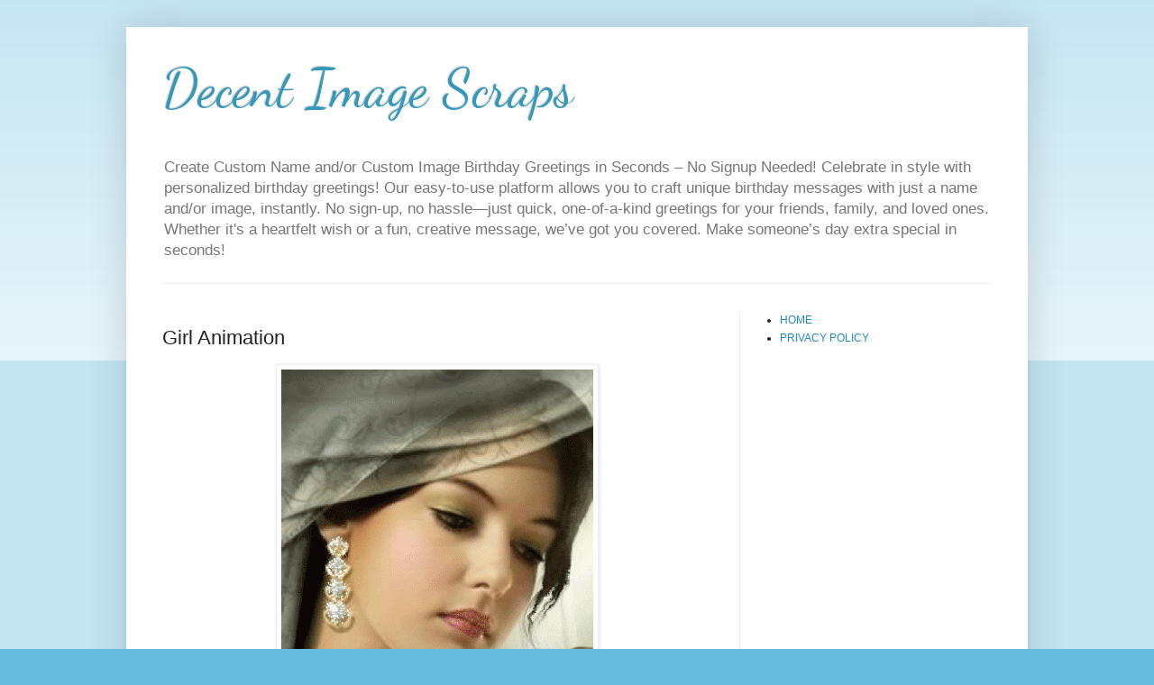

--- FILE ---
content_type: text/html; charset=utf-8
request_url: https://www.google.com/recaptcha/api2/aframe
body_size: 260
content:
<!DOCTYPE HTML><html><head><meta http-equiv="content-type" content="text/html; charset=UTF-8"></head><body><script nonce="IsBNjoMY9LHlXvEPyIOoFA">/** Anti-fraud and anti-abuse applications only. See google.com/recaptcha */ try{var clients={'sodar':'https://pagead2.googlesyndication.com/pagead/sodar?'};window.addEventListener("message",function(a){try{if(a.source===window.parent){var b=JSON.parse(a.data);var c=clients[b['id']];if(c){var d=document.createElement('img');d.src=c+b['params']+'&rc='+(localStorage.getItem("rc::a")?sessionStorage.getItem("rc::b"):"");window.document.body.appendChild(d);sessionStorage.setItem("rc::e",parseInt(sessionStorage.getItem("rc::e")||0)+1);localStorage.setItem("rc::h",'1768743906860');}}}catch(b){}});window.parent.postMessage("_grecaptcha_ready", "*");}catch(b){}</script></body></html>